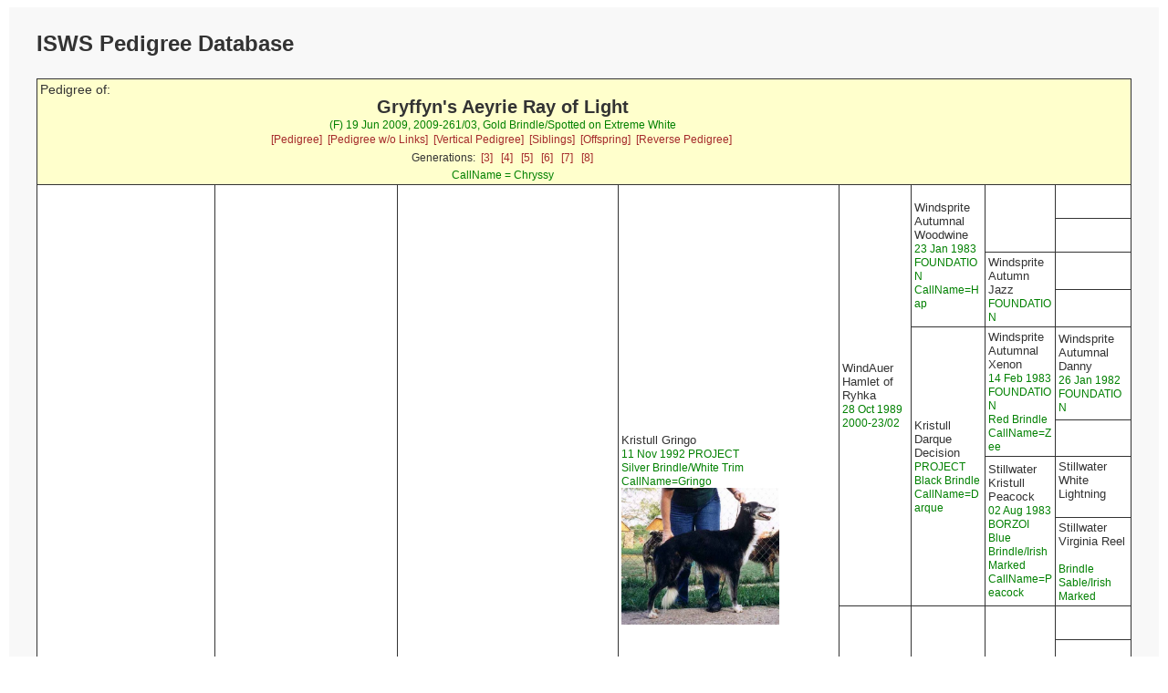

--- FILE ---
content_type: text/html; charset=UTF-8
request_url: https://silkenwindhounds.org/pedpoint/pp_externalped.php?enc=9f45d62b555769a8c11cecf203b53eb8d2749a39dd01295fe89c453509&db=pedigree&gens=8
body_size: 2819
content:
<!doctype html>
<html lang="en">
<head>
<meta charset='utf-8' />
<link rel="stylesheet" type="text/css" href="pp_style.css" />
<title>PedigreePoint Online Database</title>
<meta name="viewport" content="width=device-width, initial-scale=1">
<meta name='COPYRIGHT' content='Web scripts Copyright 2004 - $szThisYear Wild Systems. All Rights Reserved.'/>
<meta name='COPYRIGHT' content='Web scripts Customisation 2010 - $szThisYear Kris Willison. All Rights Reserved.'/>
<meta http-equiv='cache-control' content='NO-CACHE' />
<meta http-equiv='expires' content='-1'/>

<script src="https://ajax.googleapis.com/ajax/libs/jquery/1.12.4/jquery.min.js"></script>

</head>


<body>
<div class="container">
<div class="topofpage">
    <h1>
ISWS Pedigree Database</h1>
</div>
<table class='report'><tr><td class='reportheader' colspan='8' >

<div class='headleft'>
<span class='report'>Pedigree of:</span>
</div>
<div class='headright'><div class='subject'>Gryffyn's Aeyrie Ray of Light</div>
<span class='subjectdetails'>(F) 19 Jun 2009, 2009-261/03, Gold Brindle/Spotted on Extreme White </span><div class='subjectlinks'><a href='pp_pedigree.php?id=Gryffyn%27s%20Aeyrie%20Ray%20of%20Light&db=pedigree&gens=8'>[Pedigree]</a>&nbsp;
<a href='pp_externalped.php?enc=9f45d62b555769a8c11cecf203b53eb8d2749a39dd01295fe89c453509&db=pedigree&gens=8'>[Pedigree w/o Links]</a>&nbsp;
<a href='pp_verticalped.php?id=Gryffyn%27s%20Aeyrie%20Ray%20of%20Light&db=pedigree&gens=8'>[Vertical Pedigree]</a>&nbsp;
<a href='pp_sibling.php?id=Gryffyn%27s%20Aeyrie%20Ray%20of%20Light&db=pedigree&gens=8'>[Siblings]</a>&nbsp;
<a href='pp_offspring.php?id=Gryffyn%27s%20Aeyrie%20Ray%20of%20Light&db=pedigree&gens=8'>[Offspring]</a>&nbsp;
<a href='pp_reverseped.php?id=Gryffyn%27s%20Aeyrie%20Ray%20of%20Light&db=pedigree&gens=8'>[Reverse Pedigree]</a>&nbsp;
</div><div class='genlinks'>Generations:&nbsp;&nbsp;<a href='pp_pedigree.php?id=Gryffyn%27s%20Aeyrie%20Ray%20of%20Light&amp;db=pedigree&amp;gens=3'>[3]</a>
&nbsp;&nbsp;<a href='pp_pedigree.php?id=Gryffyn%27s%20Aeyrie%20Ray%20of%20Light&amp;db=pedigree&amp;gens=4'>[4]</a>
&nbsp;&nbsp;<a href='pp_pedigree.php?id=Gryffyn%27s%20Aeyrie%20Ray%20of%20Light&amp;db=pedigree&amp;gens=5'>[5]</a>
&nbsp;&nbsp;<a href='pp_pedigree.php?id=Gryffyn%27s%20Aeyrie%20Ray%20of%20Light&amp;db=pedigree&amp;gens=6'>[6]</a>
&nbsp;&nbsp;<a href='pp_pedigree.php?id=Gryffyn%27s%20Aeyrie%20Ray%20of%20Light&amp;db=pedigree&amp;gens=7'>[7]</a>
&nbsp;&nbsp;<a href='pp_pedigree.php?id=Gryffyn%27s%20Aeyrie%20Ray%20of%20Light&amp;db=pedigree&amp;gens=8'>[8]</a>
</div><span class='subjectdetails'>CallName = Chryssy<br/></span>
</div>
</td>
</tr>
<tr>
<td width='7%' height='2304' rowspan='128' >
Kristull Unbreakable</a><br/><span class='ancestordetails'>
 13 Jan 2005 2005-145/03<br/> Gold Brindle/Spotted on Extreme White<br/>CallName=Bruce&nbsp;&nbsp;</span>
<br><a href='./images/kristullunbreakable.jpg'><img src='./images/kristullunbreakable.jpg' height='150' class='pedphoto'></a></td>
<td width='9%' height='1152' rowspan='64' >
Kristull Fallon</a><br/><span class='ancestordetails'>
 05 May 2003 2003-102/02<br/> Gold Brindle<br/>CallName=Fallon&nbsp;&nbsp;</span>
<br><a href='./images/kristullfallon.jpg'><img src='./images/kristullfallon.jpg' height='150' class='pedphoto'></a></td>
<td width='10%' height='576' rowspan='32' >
Kristull Ivanhoe</a><br/><span class='ancestordetails'>
 11 Aug 2000 2000-64/01<br/> Cream Brindle/White Trim<br/>CallName=Ivan&nbsp;&nbsp;</span>
<br><a href='./images/kristullivanhoe.jpg'><img src='./images/kristullivanhoe.jpg' height='150' class='pedphoto'></a></td>
<td width='11%' height='288' rowspan='16' >
Kristull Gringo</a><br/><span class='ancestordetails'>
 11 Nov 1992 PROJECT<br/> Silver Brindle/White Trim<br/>CallName=Gringo&nbsp;&nbsp;</span>
<br><a href='./images/kristullgringo.jpg'><img src='./images/kristullgringo.jpg' height='150' class='pedphoto'></a></td>
<td width='13%' height='144' rowspan='8' >
WindAuer Hamlet of Ryhka</a><br/><span class='ancestordetails'>
 28 Oct 1989 2000-23/02<br/></span>
</td>
<td width='14%' height='72' rowspan='4' >
Windsprite Autumnal Woodwine</a><br/><span class='ancestordetails'>
 23 Jan 1983 FOUNDATION<br/>CallName=Hap&nbsp;&nbsp;</span>
</td>
<td width='15%' height='36' rowspan='2' >
</a><br/><span class='ancestordetails'>
<br/></span>
</td>
<td width='21%' height='18' >
</a><br/><span class='ancestordetails'>
<br/></span>
</td>
</tr>
<tr >
<td width='21%' height='18' >
</a><br/><span class='ancestordetails'>
<br/></span>
</td>
</tr>
<tr >
<td width='15%' height='36' rowspan='2' >
Windsprite Autumn Jazz</a><br/><span class='ancestordetails'>
  FOUNDATION<br/></span>
</td>
<td width='21%' height='18' >
</a><br/><span class='ancestordetails'>
<br/></span>
</td>
</tr>
<tr >
<td width='21%' height='18' >
</a><br/><span class='ancestordetails'>
<br/></span>
</td>
</tr>
<tr >
<td width='14%' height='72' rowspan='4' >
Kristull Darque Decision</a><br/><span class='ancestordetails'>
  PROJECT<br/> Black Brindle<br/>CallName=Darque&nbsp;&nbsp;</span>
</td>
<td width='15%' height='36' rowspan='2' >
Windsprite Autumnal Xenon</a><br/><span class='ancestordetails'>
 14 Feb 1983 FOUNDATION<br/> Red Brindle<br/>CallName=Zee&nbsp;&nbsp;</span>
</td>
<td width='21%' height='18' >
Windsprite Autumnal Danny</a><br/><span class='ancestordetails'>
 26 Jan 1982 FOUNDATION<br/></span>
</td>
</tr>
<tr >
<td width='21%' height='18' >
</a><br/><span class='ancestordetails'>
<br/></span>
</td>
</tr>
<tr >
<td width='15%' height='36' rowspan='2' >
Stillwater Kristull Peacock</a><br/><span class='ancestordetails'>
 02 Aug 1983 BORZOI<br/> Blue Brindle/Irish Marked<br/>CallName=Peacock&nbsp;&nbsp;</span>
</td>
<td width='21%' height='18' >
Stillwater White Lightning</a><br/><span class='ancestordetails'>
 <br/></span>
</td>
</tr>
<tr >
<td width='21%' height='18' >
Stillwater Virginia Reel</a><br/><span class='ancestordetails'>
 <br/> Brindle Sable/Irish Marked<br/></span>
</td>
</tr>
<tr >
<td width='13%' height='144' rowspan='8' >
Kridoni's Bengala</a><br/><span class='ancestordetails'>
 13 Jan 1989 FOUNDATION<br/> Red Brindle/White Trim<br/></span>
</td>
<td width='14%' height='72' rowspan='4' >
</a><br/><span class='ancestordetails'>
<br/></span>
</td>
<td width='15%' height='36' rowspan='2' >
</a><br/><span class='ancestordetails'>
<br/></span>
</td>
<td width='21%' height='18' >
</a><br/><span class='ancestordetails'>
<br/></span>
</td>
</tr>
<tr >
<td width='21%' height='18' >
</a><br/><span class='ancestordetails'>
<br/></span>
</td>
</tr>
<tr >
<td width='15%' height='36' rowspan='2' >
</a><br/><span class='ancestordetails'>
<br/></span>
</td>
<td width='21%' height='18' >
</a><br/><span class='ancestordetails'>
<br/></span>
</td>
</tr>
<tr >
<td width='21%' height='18' >
</a><br/><span class='ancestordetails'>
<br/></span>
</td>
</tr>
<tr >
<td width='14%' height='72' rowspan='4' >
</a><br/><span class='ancestordetails'>
<br/></span>
</td>
<td width='15%' height='36' rowspan='2' >
</a><br/><span class='ancestordetails'>
<br/></span>
</td>
<td width='21%' height='18' >
</a><br/><span class='ancestordetails'>
<br/></span>
</td>
</tr>
<tr >
<td width='21%' height='18' >
</a><br/><span class='ancestordetails'>
<br/></span>
</td>
</tr>
<tr >
<td width='15%' height='36' rowspan='2' >
</a><br/><span class='ancestordetails'>
<br/></span>
</td>
<td width='21%' height='18' >
</a><br/><span class='ancestordetails'>
<br/></span>
</td>
</tr>
<tr >
<td width='21%' height='18' >
</a><br/><span class='ancestordetails'>
<br/></span>
</td>
</tr>
<tr >
<td width='11%' height='288' rowspan='16' >
Kristull Nobunny</a><br/><span class='ancestordetails'>
 14 Jul 1992 PROJECT<br/> Gold/Spotted on Extreme White<br/>CallName=Bunny&nbsp;&nbsp;</span>
<br><a href='./images/kristullnobunny.jpg'><img src='./images/kristullnobunny.jpg' height='150' class='pedphoto'></a></td>
<td width='13%' height='144' rowspan='8' >
Kristull Falcone</a><br/><span class='ancestordetails'>
 04 Jul 1986 PROJECT<br/>CallName=Birddog&nbsp;&nbsp;</span>
</td>
<td width='14%' height='72' rowspan='4' >
Windsprite Autumnal Xenon</a><br/><span class='ancestordetails'>
 14 Feb 1983 FOUNDATION<br/> Red Brindle<br/>CallName=Zee&nbsp;&nbsp;</span>
</td>
<td width='15%' height='36' rowspan='2' >
Windsprite Autumnal Danny</a><br/><span class='ancestordetails'>
 26 Jan 1982 FOUNDATION<br/></span>
</td>
<td width='21%' height='18' >
</a><br/><span class='ancestordetails'>
<br/></span>
</td>
</tr>
<tr >
<td width='21%' height='18' >
</a><br/><span class='ancestordetails'>
<br/></span>
</td>
</tr>
<tr >
<td width='15%' height='36' rowspan='2' >
</a><br/><span class='ancestordetails'>
<br/></span>
</td>
<td width='21%' height='18' >
</a><br/><span class='ancestordetails'>
<br/></span>
</td>
</tr>
<tr >
<td width='21%' height='18' >
</a><br/><span class='ancestordetails'>
<br/></span>
</td>
</tr>
<tr >
<td width='14%' height='72' rowspan='4' >
Stillwater Kristull Peacock</a><br/><span class='ancestordetails'>
 02 Aug 1983 BORZOI<br/> Blue Brindle/Irish Marked<br/>CallName=Peacock&nbsp;&nbsp;</span>
</td>
<td width='15%' height='36' rowspan='2' >
Stillwater White Lightning</a><br/><span class='ancestordetails'>
 <br/></span>
</td>
<td width='21%' height='18' >
</a><br/><span class='ancestordetails'>
<br/></span>
</td>
</tr>
<tr >
<td width='21%' height='18' >
</a><br/><span class='ancestordetails'>
<br/></span>
</td>
</tr>
<tr >
<td width='15%' height='36' rowspan='2' >
Stillwater Virginia Reel</a><br/><span class='ancestordetails'>
 <br/> Brindle Sable/Irish Marked<br/></span>
</td>
<td width='21%' height='18' >
</a><br/><span class='ancestordetails'>
<br/></span>
</td>
</tr>
<tr >
<td width='21%' height='18' >
</a><br/><span class='ancestordetails'>
<br/></span>
</td>
</tr>
<tr >
<td width='13%' height='144' rowspan='8' >
WindAuer Kristull Windsong</a><br/><span class='ancestordetails'>
 14 Jun 1989 FOUNDATION<br/> Self Red<br/>CallName=Ruby&nbsp;&nbsp;</span>
</td>
<td width='14%' height='72' rowspan='4' >
Windsprite Autumnal Woodwine</a><br/><span class='ancestordetails'>
 23 Jan 1983 FOUNDATION<br/>CallName=Hap&nbsp;&nbsp;</span>
</td>
<td width='15%' height='36' rowspan='2' >
</a><br/><span class='ancestordetails'>
<br/></span>
</td>
<td width='21%' height='18' >
</a><br/><span class='ancestordetails'>
<br/></span>
</td>
</tr>
<tr >
<td width='21%' height='18' >
</a><br/><span class='ancestordetails'>
<br/></span>
</td>
</tr>
<tr >
<td width='15%' height='36' rowspan='2' >
Windsprite Autumn Jazz</a><br/><span class='ancestordetails'>
  FOUNDATION<br/></span>
</td>
<td width='21%' height='18' >
</a><br/><span class='ancestordetails'>
<br/></span>
</td>
</tr>
<tr >
<td width='21%' height='18' >
</a><br/><span class='ancestordetails'>
<br/></span>
</td>
</tr>
<tr >
<td width='14%' height='72' rowspan='4' >
Kristull Amalie</a><br/><span class='ancestordetails'>
 13 Sep 1984 FOUNDATION<br/> Black & Tan<br/></span>
</td>
<td width='15%' height='36' rowspan='2' >
Windsprite Autumnal Xenon</a><br/><span class='ancestordetails'>
 14 Feb 1983 FOUNDATION<br/> Red Brindle<br/>CallName=Zee&nbsp;&nbsp;</span>
</td>
<td width='21%' height='18' >
Windsprite Autumnal Danny</a><br/><span class='ancestordetails'>
 26 Jan 1982 FOUNDATION<br/></span>
</td>
</tr>
<tr >
<td width='21%' height='18' >
</a><br/><span class='ancestordetails'>
<br/></span>
</td>
</tr>
<tr >
<td width='15%' height='36' rowspan='2' >
Windsprite Autumnal Diane</a><br/><span class='ancestordetails'>
 26 Jan 1982 FOUNDATION<br/></span>
</td>
<td width='21%' height='18' >
</a><br/><span class='ancestordetails'>
<br/></span>
</td>
</tr>
<tr >
<td width='21%' height='18' >
</a><br/><span class='ancestordetails'>
<br/></span>
</td>
</tr>
<tr >
<td width='10%' height='576' rowspan='32' >
Kristull Z-Mystery</a><br/><span class='ancestordetails'>
 14 Jun 1999 PROJECT<br/> Red Brindle<br/>CallName=Mystery&nbsp;&nbsp;</span>
<br><a href='./images/kristullzmystery.jpg'><img src='./images/kristullzmystery.jpg' height='150' class='pedphoto'></a></td>
<td width='11%' height='288' rowspan='16' >
Kristull Chili</a><br/><span class='ancestordetails'>
 01 Apr 1996 2000-32/01<br/> Red Brindle<br/>CallName=Flame&nbsp;&nbsp;</span>
<br><a href='./images/kristullchili.jpg'><img src='./images/kristullchili.jpg' height='150' class='pedphoto'></a></td>
<td width='13%' height='144' rowspan='8' >
Kristull Incognito</a><br/><span class='ancestordetails'>
 12 Apr 1990 2000-10/01<br/> Self Red Brindle<br/>CallName=Nameless&nbsp;&nbsp;</span>
</td>
<td width='14%' height='72' rowspan='4' >
Kristull Decadence</a><br/><span class='ancestordetails'>
  PROJECT<br/> Black & Tan Brindle<br/>CallName=Deco&nbsp;&nbsp;</span>
</td>
<td width='15%' height='36' rowspan='2' >
Windsprite Autumnal Xenon</a><br/><span class='ancestordetails'>
 14 Feb 1983 FOUNDATION<br/> Red Brindle<br/>CallName=Zee&nbsp;&nbsp;</span>
</td>
<td width='21%' height='18' >
Windsprite Autumnal Danny</a><br/><span class='ancestordetails'>
 26 Jan 1982 FOUNDATION<br/></span>
</td>
</tr>
<tr >
<td width='21%' height='18' >
</a><br/><span class='ancestordetails'>
<br/></span>
</td>
</tr>
<tr >
<td width='15%' height='36' rowspan='2' >
Stillwater Kristull Peacock</a><br/><span class='ancestordetails'>
 02 Aug 1983 BORZOI<br/> Blue Brindle/Irish Marked<br/>CallName=Peacock&nbsp;&nbsp;</span>
</td>
<td width='21%' height='18' >
Stillwater White Lightning</a><br/><span class='ancestordetails'>
 <br/></span>
</td>
</tr>
<tr >
<td width='21%' height='18' >
Stillwater Virginia Reel</a><br/><span class='ancestordetails'>
 <br/> Brindle Sable/Irish Marked<br/></span>
</td>
</tr>
<tr >
<td width='14%' height='72' rowspan='4' >
WindAuer Kristull Windsong</a><br/><span class='ancestordetails'>
 14 Jun 1989 FOUNDATION<br/> Self Red<br/>CallName=Ruby&nbsp;&nbsp;</span>
</td>
<td width='15%' height='36' rowspan='2' >
Windsprite Autumnal Woodwine</a><br/><span class='ancestordetails'>
 23 Jan 1983 FOUNDATION<br/>CallName=Hap&nbsp;&nbsp;</span>
</td>
<td width='21%' height='18' >
</a><br/><span class='ancestordetails'>
<br/></span>
</td>
</tr>
<tr >
<td width='21%' height='18' >
Windsprite Autumn Jazz</a><br/><span class='ancestordetails'>
  FOUNDATION<br/></span>
</td>
</tr>
<tr >
<td width='15%' height='36' rowspan='2' >
Kristull Amalie</a><br/><span class='ancestordetails'>
 13 Sep 1984 FOUNDATION<br/> Black & Tan<br/></span>
</td>
<td width='21%' height='18' >
Windsprite Autumnal Xenon</a><br/><span class='ancestordetails'>
 14 Feb 1983 FOUNDATION<br/> Red Brindle<br/></span>
</td>
</tr>
<tr >
<td width='21%' height='18' >
Windsprite Autumnal Diane</a><br/><span class='ancestordetails'>
 26 Jan 1982 FOUNDATION<br/></span>
</td>
</tr>
<tr >
<td width='13%' height='144' rowspan='8' >
Kristull Darque Decision</a><br/><span class='ancestordetails'>
  PROJECT<br/> Black Brindle<br/>CallName=Darque&nbsp;&nbsp;</span>
</td>
<td width='14%' height='72' rowspan='4' >
Windsprite Autumnal Xenon</a><br/><span class='ancestordetails'>
 14 Feb 1983 FOUNDATION<br/> Red Brindle<br/>CallName=Zee&nbsp;&nbsp;</span>
</td>
<td width='15%' height='36' rowspan='2' >
Windsprite Autumnal Danny</a><br/><span class='ancestordetails'>
 26 Jan 1982 FOUNDATION<br/></span>
</td>
<td width='21%' height='18' >
</a><br/><span class='ancestordetails'>
<br/></span>
</td>
</tr>
<tr >
<td width='21%' height='18' >
</a><br/><span class='ancestordetails'>
<br/></span>
</td>
</tr>
<tr >
<td width='15%' height='36' rowspan='2' >
</a><br/><span class='ancestordetails'>
<br/></span>
</td>
<td width='21%' height='18' >
</a><br/><span class='ancestordetails'>
<br/></span>
</td>
</tr>
<tr >
<td width='21%' height='18' >
</a><br/><span class='ancestordetails'>
<br/></span>
</td>
</tr>
<tr >
<td width='14%' height='72' rowspan='4' >
Stillwater Kristull Peacock</a><br/><span class='ancestordetails'>
 02 Aug 1983 BORZOI<br/> Blue Brindle/Irish Marked<br/>CallName=Peacock&nbsp;&nbsp;</span>
</td>
<td width='15%' height='36' rowspan='2' >
Stillwater White Lightning</a><br/><span class='ancestordetails'>
 <br/></span>
</td>
<td width='21%' height='18' >
</a><br/><span class='ancestordetails'>
<br/></span>
</td>
</tr>
<tr >
<td width='21%' height='18' >
</a><br/><span class='ancestordetails'>
<br/></span>
</td>
</tr>
<tr >
<td width='15%' height='36' rowspan='2' >
Stillwater Virginia Reel</a><br/><span class='ancestordetails'>
 <br/> Brindle Sable/Irish Marked<br/></span>
</td>
<td width='21%' height='18' >
</a><br/><span class='ancestordetails'>
<br/></span>
</td>
</tr>
<tr >
<td width='21%' height='18' >
</a><br/><span class='ancestordetails'>
<br/></span>
</td>
</tr>
<tr >
<td width='11%' height='288' rowspan='16' >
WindAuer Kristull Windsong</a><br/><span class='ancestordetails'>
 14 Jun 1989 FOUNDATION<br/> Self Red<br/>CallName=Ruby&nbsp;&nbsp;</span>
<br><a href='./images/windauerkristullwindsong.jpg'><img src='./images/windauerkristullwindsong.jpg' height='150' class='pedphoto'></a></td>
<td width='13%' height='144' rowspan='8' >
Windsprite Autumnal Woodwine</a><br/><span class='ancestordetails'>
 23 Jan 1983 FOUNDATION<br/>CallName=Hap&nbsp;&nbsp;</span>
</td>
<td width='14%' height='72' rowspan='4' >
</a><br/><span class='ancestordetails'>
<br/></span>
</td>
<td width='15%' height='36' rowspan='2' >
</a><br/><span class='ancestordetails'>
<br/></span>
</td>
<td width='21%' height='18' >
</a><br/><span class='ancestordetails'>
<br/></span>
</td>
</tr>
<tr >
<td width='21%' height='18' >
</a><br/><span class='ancestordetails'>
<br/></span>
</td>
</tr>
<tr >
<td width='15%' height='36' rowspan='2' >
</a><br/><span class='ancestordetails'>
<br/></span>
</td>
<td width='21%' height='18' >
</a><br/><span class='ancestordetails'>
<br/></span>
</td>
</tr>
<tr >
<td width='21%' height='18' >
</a><br/><span class='ancestordetails'>
<br/></span>
</td>
</tr>
<tr >
<td width='14%' height='72' rowspan='4' >
Windsprite Autumn Jazz</a><br/><span class='ancestordetails'>
  FOUNDATION<br/></span>
</td>
<td width='15%' height='36' rowspan='2' >
</a><br/><span class='ancestordetails'>
<br/></span>
</td>
<td width='21%' height='18' >
</a><br/><span class='ancestordetails'>
<br/></span>
</td>
</tr>
<tr >
<td width='21%' height='18' >
</a><br/><span class='ancestordetails'>
<br/></span>
</td>
</tr>
<tr >
<td width='15%' height='36' rowspan='2' >
</a><br/><span class='ancestordetails'>
<br/></span>
</td>
<td width='21%' height='18' >
</a><br/><span class='ancestordetails'>
<br/></span>
</td>
</tr>
<tr >
<td width='21%' height='18' >
</a><br/><span class='ancestordetails'>
<br/></span>
</td>
</tr>
<tr >
<td width='13%' height='144' rowspan='8' >
Kristull Amalie</a><br/><span class='ancestordetails'>
 13 Sep 1984 FOUNDATION<br/> Black & Tan<br/></span>
</td>
<td width='14%' height='72' rowspan='4' >
Windsprite Autumnal Xenon</a><br/><span class='ancestordetails'>
 14 Feb 1983 FOUNDATION<br/> Red Brindle<br/>CallName=Zee&nbsp;&nbsp;</span>
</td>
<td width='15%' height='36' rowspan='2' >
Windsprite Autumnal Danny</a><br/><span class='ancestordetails'>
 26 Jan 1982 FOUNDATION<br/></span>
</td>
<td width='21%' height='18' >
</a><br/><span class='ancestordetails'>
<br/></span>
</td>
</tr>
<tr >
<td width='21%' height='18' >
</a><br/><span class='ancestordetails'>
<br/></span>
</td>
</tr>
<tr >
<td width='15%' height='36' rowspan='2' >
</a><br/><span class='ancestordetails'>
<br/></span>
</td>
<td width='21%' height='18' >
</a><br/><span class='ancestordetails'>
<br/></span>
</td>
</tr>
<tr >
<td width='21%' height='18' >
</a><br/><span class='ancestordetails'>
<br/></span>
</td>
</tr>
<tr >
<td width='14%' height='72' rowspan='4' >
Windsprite Autumnal Diane</a><br/><span class='ancestordetails'>
 26 Jan 1982 FOUNDATION<br/></span>
</td>
<td width='15%' height='36' rowspan='2' >
</a><br/><span class='ancestordetails'>
<br/></span>
</td>
<td width='21%' height='18' >
</a><br/><span class='ancestordetails'>
<br/></span>
</td>
</tr>
<tr >
<td width='21%' height='18' >
</a><br/><span class='ancestordetails'>
<br/></span>
</td>
</tr>
<tr >
<td width='15%' height='36' rowspan='2' >
</a><br/><span class='ancestordetails'>
<br/></span>
</td>
<td width='21%' height='18' >
</a><br/><span class='ancestordetails'>
<br/></span>
</td>
</tr>
<tr >
<td width='21%' height='18' >
</a><br/><span class='ancestordetails'>
<br/></span>
</td>
</tr>
<tr >
<td width='9%' height='1152' rowspan='64' >
Kristull Impetuous</a><br/><span class='ancestordetails'>
 23 Oct 2003 2003-111/01<br/> Red<br/>CallName=Imp&nbsp;&nbsp;</span>
<br><a href='./images/kristullimpetuous.jpg'><img src='./images/kristullimpetuous.jpg' height='150' class='pedphoto'></a></td>
<td width='10%' height='576' rowspan='32' >
Kristull Annikin</a><br/><span class='ancestordetails'>
 11 Aug 1999 2000-56/06<br/></span>
</td>
<td width='11%' height='288' rowspan='16' >
Kristull Chili</a><br/><span class='ancestordetails'>
 01 Apr 1996 2000-32/01<br/> Red Brindle<br/>CallName=Flame&nbsp;&nbsp;</span>
<br><a href='./images/kristullchili.jpg'><img src='./images/kristullchili.jpg' height='150' class='pedphoto'></a></td>
<td width='13%' height='144' rowspan='8' >
Kristull Incognito</a><br/><span class='ancestordetails'>
 12 Apr 1990 2000-10/01<br/> Self Red Brindle<br/>CallName=Nameless&nbsp;&nbsp;</span>
</td>
<td width='14%' height='72' rowspan='4' >
Kristull Decadence</a><br/><span class='ancestordetails'>
  PROJECT<br/> Black & Tan Brindle<br/>CallName=Deco&nbsp;&nbsp;</span>
</td>
<td width='15%' height='36' rowspan='2' >
Windsprite Autumnal Xenon</a><br/><span class='ancestordetails'>
 14 Feb 1983 FOUNDATION<br/> Red Brindle<br/>CallName=Zee&nbsp;&nbsp;</span>
</td>
<td width='21%' height='18' >
Windsprite Autumnal Danny</a><br/><span class='ancestordetails'>
 26 Jan 1982 FOUNDATION<br/></span>
</td>
</tr>
<tr >
<td width='21%' height='18' >
</a><br/><span class='ancestordetails'>
<br/></span>
</td>
</tr>
<tr >
<td width='15%' height='36' rowspan='2' >
Stillwater Kristull Peacock</a><br/><span class='ancestordetails'>
 02 Aug 1983 BORZOI<br/> Blue Brindle/Irish Marked<br/>CallName=Peacock&nbsp;&nbsp;</span>
</td>
<td width='21%' height='18' >
Stillwater White Lightning</a><br/><span class='ancestordetails'>
 <br/></span>
</td>
</tr>
<tr >
<td width='21%' height='18' >
Stillwater Virginia Reel</a><br/><span class='ancestordetails'>
 <br/> Brindle Sable/Irish Marked<br/></span>
</td>
</tr>
<tr >
<td width='14%' height='72' rowspan='4' >
WindAuer Kristull Windsong</a><br/><span class='ancestordetails'>
 14 Jun 1989 FOUNDATION<br/> Self Red<br/>CallName=Ruby&nbsp;&nbsp;</span>
</td>
<td width='15%' height='36' rowspan='2' >
Windsprite Autumnal Woodwine</a><br/><span class='ancestordetails'>
 23 Jan 1983 FOUNDATION<br/>CallName=Hap&nbsp;&nbsp;</span>
</td>
<td width='21%' height='18' >
</a><br/><span class='ancestordetails'>
<br/></span>
</td>
</tr>
<tr >
<td width='21%' height='18' >
Windsprite Autumn Jazz</a><br/><span class='ancestordetails'>
  FOUNDATION<br/></span>
</td>
</tr>
<tr >
<td width='15%' height='36' rowspan='2' >
Kristull Amalie</a><br/><span class='ancestordetails'>
 13 Sep 1984 FOUNDATION<br/> Black & Tan<br/></span>
</td>
<td width='21%' height='18' >
Windsprite Autumnal Xenon</a><br/><span class='ancestordetails'>
 14 Feb 1983 FOUNDATION<br/> Red Brindle<br/></span>
</td>
</tr>
<tr >
<td width='21%' height='18' >
Windsprite Autumnal Diane</a><br/><span class='ancestordetails'>
 26 Jan 1982 FOUNDATION<br/></span>
</td>
</tr>
<tr >
<td width='13%' height='144' rowspan='8' >
Kristull Darque Decision</a><br/><span class='ancestordetails'>
  PROJECT<br/> Black Brindle<br/>CallName=Darque&nbsp;&nbsp;</span>
</td>
<td width='14%' height='72' rowspan='4' >
Windsprite Autumnal Xenon</a><br/><span class='ancestordetails'>
 14 Feb 1983 FOUNDATION<br/> Red Brindle<br/>CallName=Zee&nbsp;&nbsp;</span>
</td>
<td width='15%' height='36' rowspan='2' >
Windsprite Autumnal Danny</a><br/><span class='ancestordetails'>
 26 Jan 1982 FOUNDATION<br/></span>
</td>
<td width='21%' height='18' >
</a><br/><span class='ancestordetails'>
<br/></span>
</td>
</tr>
<tr >
<td width='21%' height='18' >
</a><br/><span class='ancestordetails'>
<br/></span>
</td>
</tr>
<tr >
<td width='15%' height='36' rowspan='2' >
</a><br/><span class='ancestordetails'>
<br/></span>
</td>
<td width='21%' height='18' >
</a><br/><span class='ancestordetails'>
<br/></span>
</td>
</tr>
<tr >
<td width='21%' height='18' >
</a><br/><span class='ancestordetails'>
<br/></span>
</td>
</tr>
<tr >
<td width='14%' height='72' rowspan='4' >
Stillwater Kristull Peacock</a><br/><span class='ancestordetails'>
 02 Aug 1983 BORZOI<br/> Blue Brindle/Irish Marked<br/>CallName=Peacock&nbsp;&nbsp;</span>
</td>
<td width='15%' height='36' rowspan='2' >
Stillwater White Lightning</a><br/><span class='ancestordetails'>
 <br/></span>
</td>
<td width='21%' height='18' >
</a><br/><span class='ancestordetails'>
<br/></span>
</td>
</tr>
<tr >
<td width='21%' height='18' >
</a><br/><span class='ancestordetails'>
<br/></span>
</td>
</tr>
<tr >
<td width='15%' height='36' rowspan='2' >
Stillwater Virginia Reel</a><br/><span class='ancestordetails'>
 <br/> Brindle Sable/Irish Marked<br/></span>
</td>
<td width='21%' height='18' >
</a><br/><span class='ancestordetails'>
<br/></span>
</td>
</tr>
<tr >
<td width='21%' height='18' >
</a><br/><span class='ancestordetails'>
<br/></span>
</td>
</tr>
<tr >
<td width='11%' height='288' rowspan='16' >
Kristull Kali</a><br/><span class='ancestordetails'>
 15 Mar 1997 PROJECT<br/> Black/Spotted on Extreme White<br/>CallName=Kali&nbsp;&nbsp;</span>
<br><a href='./images/kristullkali.jpg'><img src='./images/kristullkali.jpg' height='150' class='pedphoto'></a></td>
<td width='13%' height='144' rowspan='8' >
Windsprite Autumnal Xenon</a><br/><span class='ancestordetails'>
 14 Feb 1983 FOUNDATION<br/> Red Brindle<br/>CallName=Zee&nbsp;&nbsp;</span>
</td>
<td width='14%' height='72' rowspan='4' >
Windsprite Autumnal Danny</a><br/><span class='ancestordetails'>
 26 Jan 1982 FOUNDATION<br/></span>
</td>
<td width='15%' height='36' rowspan='2' >
</a><br/><span class='ancestordetails'>
<br/></span>
</td>
<td width='21%' height='18' >
</a><br/><span class='ancestordetails'>
<br/></span>
</td>
</tr>
<tr >
<td width='21%' height='18' >
</a><br/><span class='ancestordetails'>
<br/></span>
</td>
</tr>
<tr >
<td width='15%' height='36' rowspan='2' >
</a><br/><span class='ancestordetails'>
<br/></span>
</td>
<td width='21%' height='18' >
</a><br/><span class='ancestordetails'>
<br/></span>
</td>
</tr>
<tr >
<td width='21%' height='18' >
</a><br/><span class='ancestordetails'>
<br/></span>
</td>
</tr>
<tr >
<td width='14%' height='72' rowspan='4' >
</a><br/><span class='ancestordetails'>
<br/></span>
</td>
<td width='15%' height='36' rowspan='2' >
</a><br/><span class='ancestordetails'>
<br/></span>
</td>
<td width='21%' height='18' >
</a><br/><span class='ancestordetails'>
<br/></span>
</td>
</tr>
<tr >
<td width='21%' height='18' >
</a><br/><span class='ancestordetails'>
<br/></span>
</td>
</tr>
<tr >
<td width='15%' height='36' rowspan='2' >
</a><br/><span class='ancestordetails'>
<br/></span>
</td>
<td width='21%' height='18' >
</a><br/><span class='ancestordetails'>
<br/></span>
</td>
</tr>
<tr >
<td width='21%' height='18' >
</a><br/><span class='ancestordetails'>
<br/></span>
</td>
</tr>
<tr >
<td width='13%' height='144' rowspan='8' >
WindnSatin Kristull Sunrise</a><br/><span class='ancestordetails'>
  BORZOI<br/> Black/Spotted on White<br/>CallName=Reiser&nbsp;&nbsp;</span>
</td>
<td width='14%' height='72' rowspan='4' >
WindnSatin Maximum Wyld Child</a><br/><span class='ancestordetails'>
 <br/></span>
</td>
<td width='15%' height='36' rowspan='2' >
</a><br/><span class='ancestordetails'>
<br/></span>
</td>
<td width='21%' height='18' >
</a><br/><span class='ancestordetails'>
<br/></span>
</td>
</tr>
<tr >
<td width='21%' height='18' >
</a><br/><span class='ancestordetails'>
<br/></span>
</td>
</tr>
<tr >
<td width='15%' height='36' rowspan='2' >
</a><br/><span class='ancestordetails'>
<br/></span>
</td>
<td width='21%' height='18' >
</a><br/><span class='ancestordetails'>
<br/></span>
</td>
</tr>
<tr >
<td width='21%' height='18' >
</a><br/><span class='ancestordetails'>
<br/></span>
</td>
</tr>
<tr >
<td width='14%' height='72' rowspan='4' >
WindnSatin Celestal Kristull</a><br/><span class='ancestordetails'>
 <br/></span>
</td>
<td width='15%' height='36' rowspan='2' >
</a><br/><span class='ancestordetails'>
<br/></span>
</td>
<td width='21%' height='18' >
</a><br/><span class='ancestordetails'>
<br/></span>
</td>
</tr>
<tr >
<td width='21%' height='18' >
</a><br/><span class='ancestordetails'>
<br/></span>
</td>
</tr>
<tr >
<td width='15%' height='36' rowspan='2' >
</a><br/><span class='ancestordetails'>
<br/></span>
</td>
<td width='21%' height='18' >
</a><br/><span class='ancestordetails'>
<br/></span>
</td>
</tr>
<tr >
<td width='21%' height='18' >
</a><br/><span class='ancestordetails'>
<br/></span>
</td>
</tr>
<tr >
<td width='10%' height='576' rowspan='32' >
Kristull Ultra Suede</a><br/><span class='ancestordetails'>
 14 Feb 1999 2000-41/01<br/> Self Red<br/>CallName=Suede&nbsp;&nbsp;</span>
<br><a href='./images/kristullultrasuede.jpg'><img src='./images/kristullultrasuede.jpg' height='150' class='pedphoto'></a></td>
<td width='11%' height='288' rowspan='16' >
Kristull Chili</a><br/><span class='ancestordetails'>
 01 Apr 1996 2000-32/01<br/> Red Brindle<br/>CallName=Flame&nbsp;&nbsp;</span>
<br><a href='./images/kristullchili.jpg'><img src='./images/kristullchili.jpg' height='150' class='pedphoto'></a></td>
<td width='13%' height='144' rowspan='8' >
Kristull Incognito</a><br/><span class='ancestordetails'>
 12 Apr 1990 2000-10/01<br/> Self Red Brindle<br/>CallName=Nameless&nbsp;&nbsp;</span>
</td>
<td width='14%' height='72' rowspan='4' >
Kristull Decadence</a><br/><span class='ancestordetails'>
  PROJECT<br/> Black & Tan Brindle<br/>CallName=Deco&nbsp;&nbsp;</span>
</td>
<td width='15%' height='36' rowspan='2' >
Windsprite Autumnal Xenon</a><br/><span class='ancestordetails'>
 14 Feb 1983 FOUNDATION<br/> Red Brindle<br/>CallName=Zee&nbsp;&nbsp;</span>
</td>
<td width='21%' height='18' >
Windsprite Autumnal Danny</a><br/><span class='ancestordetails'>
 26 Jan 1982 FOUNDATION<br/></span>
</td>
</tr>
<tr >
<td width='21%' height='18' >
</a><br/><span class='ancestordetails'>
<br/></span>
</td>
</tr>
<tr >
<td width='15%' height='36' rowspan='2' >
Stillwater Kristull Peacock</a><br/><span class='ancestordetails'>
 02 Aug 1983 BORZOI<br/> Blue Brindle/Irish Marked<br/>CallName=Peacock&nbsp;&nbsp;</span>
</td>
<td width='21%' height='18' >
Stillwater White Lightning</a><br/><span class='ancestordetails'>
 <br/></span>
</td>
</tr>
<tr >
<td width='21%' height='18' >
Stillwater Virginia Reel</a><br/><span class='ancestordetails'>
 <br/> Brindle Sable/Irish Marked<br/></span>
</td>
</tr>
<tr >
<td width='14%' height='72' rowspan='4' >
WindAuer Kristull Windsong</a><br/><span class='ancestordetails'>
 14 Jun 1989 FOUNDATION<br/> Self Red<br/>CallName=Ruby&nbsp;&nbsp;</span>
</td>
<td width='15%' height='36' rowspan='2' >
Windsprite Autumnal Woodwine</a><br/><span class='ancestordetails'>
 23 Jan 1983 FOUNDATION<br/>CallName=Hap&nbsp;&nbsp;</span>
</td>
<td width='21%' height='18' >
</a><br/><span class='ancestordetails'>
<br/></span>
</td>
</tr>
<tr >
<td width='21%' height='18' >
Windsprite Autumn Jazz</a><br/><span class='ancestordetails'>
  FOUNDATION<br/></span>
</td>
</tr>
<tr >
<td width='15%' height='36' rowspan='2' >
Kristull Amalie</a><br/><span class='ancestordetails'>
 13 Sep 1984 FOUNDATION<br/> Black & Tan<br/></span>
</td>
<td width='21%' height='18' >
Windsprite Autumnal Xenon</a><br/><span class='ancestordetails'>
 14 Feb 1983 FOUNDATION<br/> Red Brindle<br/></span>
</td>
</tr>
<tr >
<td width='21%' height='18' >
Windsprite Autumnal Diane</a><br/><span class='ancestordetails'>
 26 Jan 1982 FOUNDATION<br/></span>
</td>
</tr>
<tr >
<td width='13%' height='144' rowspan='8' >
Kristull Darque Decision</a><br/><span class='ancestordetails'>
  PROJECT<br/> Black Brindle<br/>CallName=Darque&nbsp;&nbsp;</span>
</td>
<td width='14%' height='72' rowspan='4' >
Windsprite Autumnal Xenon</a><br/><span class='ancestordetails'>
 14 Feb 1983 FOUNDATION<br/> Red Brindle<br/>CallName=Zee&nbsp;&nbsp;</span>
</td>
<td width='15%' height='36' rowspan='2' >
Windsprite Autumnal Danny</a><br/><span class='ancestordetails'>
 26 Jan 1982 FOUNDATION<br/></span>
</td>
<td width='21%' height='18' >
</a><br/><span class='ancestordetails'>
<br/></span>
</td>
</tr>
<tr >
<td width='21%' height='18' >
</a><br/><span class='ancestordetails'>
<br/></span>
</td>
</tr>
<tr >
<td width='15%' height='36' rowspan='2' >
</a><br/><span class='ancestordetails'>
<br/></span>
</td>
<td width='21%' height='18' >
</a><br/><span class='ancestordetails'>
<br/></span>
</td>
</tr>
<tr >
<td width='21%' height='18' >
</a><br/><span class='ancestordetails'>
<br/></span>
</td>
</tr>
<tr >
<td width='14%' height='72' rowspan='4' >
Stillwater Kristull Peacock</a><br/><span class='ancestordetails'>
 02 Aug 1983 BORZOI<br/> Blue Brindle/Irish Marked<br/>CallName=Peacock&nbsp;&nbsp;</span>
</td>
<td width='15%' height='36' rowspan='2' >
Stillwater White Lightning</a><br/><span class='ancestordetails'>
 <br/></span>
</td>
<td width='21%' height='18' >
</a><br/><span class='ancestordetails'>
<br/></span>
</td>
</tr>
<tr >
<td width='21%' height='18' >
</a><br/><span class='ancestordetails'>
<br/></span>
</td>
</tr>
<tr >
<td width='15%' height='36' rowspan='2' >
Stillwater Virginia Reel</a><br/><span class='ancestordetails'>
 <br/> Brindle Sable/Irish Marked<br/></span>
</td>
<td width='21%' height='18' >
</a><br/><span class='ancestordetails'>
<br/></span>
</td>
</tr>
<tr >
<td width='21%' height='18' >
</a><br/><span class='ancestordetails'>
<br/></span>
</td>
</tr>
<tr >
<td width='11%' height='288' rowspan='16' >
WindAuer Sadie of Ryhka</a><br/><span class='ancestordetails'>
 28 Oct 1989 2000-23/01<br/> Self Red<br/></span>
<br><a href='./images/windauersadieofrhyka.jpg'><img src='./images/windauersadieofrhyka.jpg' height='150' class='pedphoto'></a></td>
<td width='13%' height='144' rowspan='8' >
Windsprite Autumnal Woodwine</a><br/><span class='ancestordetails'>
 23 Jan 1983 FOUNDATION<br/>CallName=Hap&nbsp;&nbsp;</span>
</td>
<td width='14%' height='72' rowspan='4' >
</a><br/><span class='ancestordetails'>
<br/></span>
</td>
<td width='15%' height='36' rowspan='2' >
</a><br/><span class='ancestordetails'>
<br/></span>
</td>
<td width='21%' height='18' >
</a><br/><span class='ancestordetails'>
<br/></span>
</td>
</tr>
<tr >
<td width='21%' height='18' >
</a><br/><span class='ancestordetails'>
<br/></span>
</td>
</tr>
<tr >
<td width='15%' height='36' rowspan='2' >
</a><br/><span class='ancestordetails'>
<br/></span>
</td>
<td width='21%' height='18' >
</a><br/><span class='ancestordetails'>
<br/></span>
</td>
</tr>
<tr >
<td width='21%' height='18' >
</a><br/><span class='ancestordetails'>
<br/></span>
</td>
</tr>
<tr >
<td width='14%' height='72' rowspan='4' >
Windsprite Autumn Jazz</a><br/><span class='ancestordetails'>
  FOUNDATION<br/></span>
</td>
<td width='15%' height='36' rowspan='2' >
</a><br/><span class='ancestordetails'>
<br/></span>
</td>
<td width='21%' height='18' >
</a><br/><span class='ancestordetails'>
<br/></span>
</td>
</tr>
<tr >
<td width='21%' height='18' >
</a><br/><span class='ancestordetails'>
<br/></span>
</td>
</tr>
<tr >
<td width='15%' height='36' rowspan='2' >
</a><br/><span class='ancestordetails'>
<br/></span>
</td>
<td width='21%' height='18' >
</a><br/><span class='ancestordetails'>
<br/></span>
</td>
</tr>
<tr >
<td width='21%' height='18' >
</a><br/><span class='ancestordetails'>
<br/></span>
</td>
</tr>
<tr >
<td width='13%' height='144' rowspan='8' >
Kristull Darque Decision</a><br/><span class='ancestordetails'>
  PROJECT<br/> Black Brindle<br/>CallName=Darque&nbsp;&nbsp;</span>
</td>
<td width='14%' height='72' rowspan='4' >
Windsprite Autumnal Xenon</a><br/><span class='ancestordetails'>
 14 Feb 1983 FOUNDATION<br/> Red Brindle<br/>CallName=Zee&nbsp;&nbsp;</span>
</td>
<td width='15%' height='36' rowspan='2' >
Windsprite Autumnal Danny</a><br/><span class='ancestordetails'>
 26 Jan 1982 FOUNDATION<br/></span>
</td>
<td width='21%' height='18' >
</a><br/><span class='ancestordetails'>
<br/></span>
</td>
</tr>
<tr >
<td width='21%' height='18' >
</a><br/><span class='ancestordetails'>
<br/></span>
</td>
</tr>
<tr >
<td width='15%' height='36' rowspan='2' >
</a><br/><span class='ancestordetails'>
<br/></span>
</td>
<td width='21%' height='18' >
</a><br/><span class='ancestordetails'>
<br/></span>
</td>
</tr>
<tr >
<td width='21%' height='18' >
</a><br/><span class='ancestordetails'>
<br/></span>
</td>
</tr>
<tr >
<td width='14%' height='72' rowspan='4' >
Stillwater Kristull Peacock</a><br/><span class='ancestordetails'>
 02 Aug 1983 BORZOI<br/> Blue Brindle/Irish Marked<br/>CallName=Peacock&nbsp;&nbsp;</span>
</td>
<td width='15%' height='36' rowspan='2' >
Stillwater White Lightning</a><br/><span class='ancestordetails'>
 <br/></span>
</td>
<td width='21%' height='18' >
</a><br/><span class='ancestordetails'>
<br/></span>
</td>
</tr>
<tr >
<td width='21%' height='18' >
</a><br/><span class='ancestordetails'>
<br/></span>
</td>
</tr>
<tr >
<td width='15%' height='36' rowspan='2' >
Stillwater Virginia Reel</a><br/><span class='ancestordetails'>
 <br/> Brindle Sable/Irish Marked<br/></span>
</td>
<td width='21%' height='18' >
</a><br/><span class='ancestordetails'>
<br/></span>
</td>
</tr>
<tr >
<td width='21%' height='18' >
</a><br/><span class='ancestordetails'>
<br/></span>
</td>
</tr><tr>
<td width='7%' height='2304' rowspan='128' >
Gryffyn's Under the Milky Way</a><br/><span class='ancestordetails'>
 30 Sep 2004 2004-133/02<br/> Brindle/Spotted on White<br/>CallName=Kandi&nbsp;&nbsp;</span>
<br><a href='./images/gryffynsunderthemilkyway.jpg'><img src='./images/gryffynsunderthemilkyway.jpg' height='150' class='pedphoto'></a></td>
<td width='9%' height='1152' rowspan='64' >
Kristull Ivanhoe</a><br/><span class='ancestordetails'>
 11 Aug 2000 2000-64/01<br/> Cream Brindle/White Trim<br/>CallName=Ivan&nbsp;&nbsp;</span>
<br><a href='./images/kristullivanhoe.jpg'><img src='./images/kristullivanhoe.jpg' height='150' class='pedphoto'></a></td>
<td width='10%' height='576' rowspan='32' >
Kristull Gringo</a><br/><span class='ancestordetails'>
 11 Nov 1992 PROJECT<br/> Silver Brindle/White Trim<br/>CallName=Gringo&nbsp;&nbsp;</span>
<br><a href='./images/kristullgringo.jpg'><img src='./images/kristullgringo.jpg' height='150' class='pedphoto'></a></td>
<td width='11%' height='288' rowspan='16' >
WindAuer Hamlet of Ryhka</a><br/><span class='ancestordetails'>
 28 Oct 1989 2000-23/02<br/></span>
</td>
<td width='13%' height='144' rowspan='8' >
Windsprite Autumnal Woodwine</a><br/><span class='ancestordetails'>
 23 Jan 1983 FOUNDATION<br/>CallName=Hap&nbsp;&nbsp;</span>
</td>
<td width='14%' height='72' rowspan='4' >
</a><br/><span class='ancestordetails'>
<br/></span>
</td>
<td width='15%' height='36' rowspan='2' >
</a><br/><span class='ancestordetails'>
<br/></span>
</td>
<td width='21%' height='18' >
</a><br/><span class='ancestordetails'>
<br/></span>
</td>
</tr>
<tr >
<td width='21%' height='18' >
</a><br/><span class='ancestordetails'>
<br/></span>
</td>
</tr>
<tr >
<td width='15%' height='36' rowspan='2' >
</a><br/><span class='ancestordetails'>
<br/></span>
</td>
<td width='21%' height='18' >
</a><br/><span class='ancestordetails'>
<br/></span>
</td>
</tr>
<tr >
<td width='21%' height='18' >
</a><br/><span class='ancestordetails'>
<br/></span>
</td>
</tr>
<tr >
<td width='14%' height='72' rowspan='4' >
Windsprite Autumn Jazz</a><br/><span class='ancestordetails'>
  FOUNDATION<br/></span>
</td>
<td width='15%' height='36' rowspan='2' >
</a><br/><span class='ancestordetails'>
<br/></span>
</td>
<td width='21%' height='18' >
</a><br/><span class='ancestordetails'>
<br/></span>
</td>
</tr>
<tr >
<td width='21%' height='18' >
</a><br/><span class='ancestordetails'>
<br/></span>
</td>
</tr>
<tr >
<td width='15%' height='36' rowspan='2' >
</a><br/><span class='ancestordetails'>
<br/></span>
</td>
<td width='21%' height='18' >
</a><br/><span class='ancestordetails'>
<br/></span>
</td>
</tr>
<tr >
<td width='21%' height='18' >
</a><br/><span class='ancestordetails'>
<br/></span>
</td>
</tr>
<tr >
<td width='13%' height='144' rowspan='8' >
Kristull Darque Decision</a><br/><span class='ancestordetails'>
  PROJECT<br/> Black Brindle<br/>CallName=Darque&nbsp;&nbsp;</span>
</td>
<td width='14%' height='72' rowspan='4' >
Windsprite Autumnal Xenon</a><br/><span class='ancestordetails'>
 14 Feb 1983 FOUNDATION<br/> Red Brindle<br/>CallName=Zee&nbsp;&nbsp;</span>
</td>
<td width='15%' height='36' rowspan='2' >
Windsprite Autumnal Danny</a><br/><span class='ancestordetails'>
 26 Jan 1982 FOUNDATION<br/></span>
</td>
<td width='21%' height='18' >
</a><br/><span class='ancestordetails'>
<br/></span>
</td>
</tr>
<tr >
<td width='21%' height='18' >
</a><br/><span class='ancestordetails'>
<br/></span>
</td>
</tr>
<tr >
<td width='15%' height='36' rowspan='2' >
</a><br/><span class='ancestordetails'>
<br/></span>
</td>
<td width='21%' height='18' >
</a><br/><span class='ancestordetails'>
<br/></span>
</td>
</tr>
<tr >
<td width='21%' height='18' >
</a><br/><span class='ancestordetails'>
<br/></span>
</td>
</tr>
<tr >
<td width='14%' height='72' rowspan='4' >
Stillwater Kristull Peacock</a><br/><span class='ancestordetails'>
 02 Aug 1983 BORZOI<br/> Blue Brindle/Irish Marked<br/>CallName=Peacock&nbsp;&nbsp;</span>
</td>
<td width='15%' height='36' rowspan='2' >
Stillwater White Lightning</a><br/><span class='ancestordetails'>
 <br/></span>
</td>
<td width='21%' height='18' >
</a><br/><span class='ancestordetails'>
<br/></span>
</td>
</tr>
<tr >
<td width='21%' height='18' >
</a><br/><span class='ancestordetails'>
<br/></span>
</td>
</tr>
<tr >
<td width='15%' height='36' rowspan='2' >
Stillwater Virginia Reel</a><br/><span class='ancestordetails'>
 <br/> Brindle Sable/Irish Marked<br/></span>
</td>
<td width='21%' height='18' >
</a><br/><span class='ancestordetails'>
<br/></span>
</td>
</tr>
<tr >
<td width='21%' height='18' >
</a><br/><span class='ancestordetails'>
<br/></span>
</td>
</tr>
<tr >
<td width='11%' height='288' rowspan='16' >
Kridoni's Bengala</a><br/><span class='ancestordetails'>
 13 Jan 1989 FOUNDATION<br/> Red Brindle/White Trim<br/></span>
<br><a href='./images/kridonisbengala.jpg'><img src='./images/kridonisbengala.jpg' height='150' class='pedphoto'></a></td>
<td width='13%' height='144' rowspan='8' >
</a><br/><span class='ancestordetails'>
<br/></span>
</td>
<td width='14%' height='72' rowspan='4' >
</a><br/><span class='ancestordetails'>
<br/></span>
</td>
<td width='15%' height='36' rowspan='2' >
</a><br/><span class='ancestordetails'>
<br/></span>
</td>
<td width='21%' height='18' >
</a><br/><span class='ancestordetails'>
<br/></span>
</td>
</tr>
<tr >
<td width='21%' height='18' >
</a><br/><span class='ancestordetails'>
<br/></span>
</td>
</tr>
<tr >
<td width='15%' height='36' rowspan='2' >
</a><br/><span class='ancestordetails'>
<br/></span>
</td>
<td width='21%' height='18' >
</a><br/><span class='ancestordetails'>
<br/></span>
</td>
</tr>
<tr >
<td width='21%' height='18' >
</a><br/><span class='ancestordetails'>
<br/></span>
</td>
</tr>
<tr >
<td width='14%' height='72' rowspan='4' >
</a><br/><span class='ancestordetails'>
<br/></span>
</td>
<td width='15%' height='36' rowspan='2' >
</a><br/><span class='ancestordetails'>
<br/></span>
</td>
<td width='21%' height='18' >
</a><br/><span class='ancestordetails'>
<br/></span>
</td>
</tr>
<tr >
<td width='21%' height='18' >
</a><br/><span class='ancestordetails'>
<br/></span>
</td>
</tr>
<tr >
<td width='15%' height='36' rowspan='2' >
</a><br/><span class='ancestordetails'>
<br/></span>
</td>
<td width='21%' height='18' >
</a><br/><span class='ancestordetails'>
<br/></span>
</td>
</tr>
<tr >
<td width='21%' height='18' >
</a><br/><span class='ancestordetails'>
<br/></span>
</td>
</tr>
<tr >
<td width='13%' height='144' rowspan='8' >
</a><br/><span class='ancestordetails'>
<br/></span>
</td>
<td width='14%' height='72' rowspan='4' >
</a><br/><span class='ancestordetails'>
<br/></span>
</td>
<td width='15%' height='36' rowspan='2' >
</a><br/><span class='ancestordetails'>
<br/></span>
</td>
<td width='21%' height='18' >
</a><br/><span class='ancestordetails'>
<br/></span>
</td>
</tr>
<tr >
<td width='21%' height='18' >
</a><br/><span class='ancestordetails'>
<br/></span>
</td>
</tr>
<tr >
<td width='15%' height='36' rowspan='2' >
</a><br/><span class='ancestordetails'>
<br/></span>
</td>
<td width='21%' height='18' >
</a><br/><span class='ancestordetails'>
<br/></span>
</td>
</tr>
<tr >
<td width='21%' height='18' >
</a><br/><span class='ancestordetails'>
<br/></span>
</td>
</tr>
<tr >
<td width='14%' height='72' rowspan='4' >
</a><br/><span class='ancestordetails'>
<br/></span>
</td>
<td width='15%' height='36' rowspan='2' >
</a><br/><span class='ancestordetails'>
<br/></span>
</td>
<td width='21%' height='18' >
</a><br/><span class='ancestordetails'>
<br/></span>
</td>
</tr>
<tr >
<td width='21%' height='18' >
</a><br/><span class='ancestordetails'>
<br/></span>
</td>
</tr>
<tr >
<td width='15%' height='36' rowspan='2' >
</a><br/><span class='ancestordetails'>
<br/></span>
</td>
<td width='21%' height='18' >
</a><br/><span class='ancestordetails'>
<br/></span>
</td>
</tr>
<tr >
<td width='21%' height='18' >
</a><br/><span class='ancestordetails'>
<br/></span>
</td>
</tr>
<tr >
<td width='10%' height='576' rowspan='32' >
Kristull Nobunny</a><br/><span class='ancestordetails'>
 14 Jul 1992 PROJECT<br/> Gold/Spotted on Extreme White<br/>CallName=Bunny&nbsp;&nbsp;</span>
<br><a href='./images/kristullnobunny.jpg'><img src='./images/kristullnobunny.jpg' height='150' class='pedphoto'></a></td>
<td width='11%' height='288' rowspan='16' >
Kristull Falcone</a><br/><span class='ancestordetails'>
 04 Jul 1986 PROJECT<br/>CallName=Birddog&nbsp;&nbsp;</span>
<br><a href='./images/kristullfalcone.jpg'><img src='./images/kristullfalcone.jpg' height='150' class='pedphoto'></a></td>
<td width='13%' height='144' rowspan='8' >
Windsprite Autumnal Xenon</a><br/><span class='ancestordetails'>
 14 Feb 1983 FOUNDATION<br/> Red Brindle<br/>CallName=Zee&nbsp;&nbsp;</span>
</td>
<td width='14%' height='72' rowspan='4' >
Windsprite Autumnal Danny</a><br/><span class='ancestordetails'>
 26 Jan 1982 FOUNDATION<br/></span>
</td>
<td width='15%' height='36' rowspan='2' >
</a><br/><span class='ancestordetails'>
<br/></span>
</td>
<td width='21%' height='18' >
</a><br/><span class='ancestordetails'>
<br/></span>
</td>
</tr>
<tr >
<td width='21%' height='18' >
</a><br/><span class='ancestordetails'>
<br/></span>
</td>
</tr>
<tr >
<td width='15%' height='36' rowspan='2' >
</a><br/><span class='ancestordetails'>
<br/></span>
</td>
<td width='21%' height='18' >
</a><br/><span class='ancestordetails'>
<br/></span>
</td>
</tr>
<tr >
<td width='21%' height='18' >
</a><br/><span class='ancestordetails'>
<br/></span>
</td>
</tr>
<tr >
<td width='14%' height='72' rowspan='4' >
</a><br/><span class='ancestordetails'>
<br/></span>
</td>
<td width='15%' height='36' rowspan='2' >
</a><br/><span class='ancestordetails'>
<br/></span>
</td>
<td width='21%' height='18' >
</a><br/><span class='ancestordetails'>
<br/></span>
</td>
</tr>
<tr >
<td width='21%' height='18' >
</a><br/><span class='ancestordetails'>
<br/></span>
</td>
</tr>
<tr >
<td width='15%' height='36' rowspan='2' >
</a><br/><span class='ancestordetails'>
<br/></span>
</td>
<td width='21%' height='18' >
</a><br/><span class='ancestordetails'>
<br/></span>
</td>
</tr>
<tr >
<td width='21%' height='18' >
</a><br/><span class='ancestordetails'>
<br/></span>
</td>
</tr>
<tr >
<td width='13%' height='144' rowspan='8' >
Stillwater Kristull Peacock</a><br/><span class='ancestordetails'>
 02 Aug 1983 BORZOI<br/> Blue Brindle/Irish Marked<br/>CallName=Peacock&nbsp;&nbsp;</span>
</td>
<td width='14%' height='72' rowspan='4' >
Stillwater White Lightning</a><br/><span class='ancestordetails'>
 <br/></span>
</td>
<td width='15%' height='36' rowspan='2' >
</a><br/><span class='ancestordetails'>
<br/></span>
</td>
<td width='21%' height='18' >
</a><br/><span class='ancestordetails'>
<br/></span>
</td>
</tr>
<tr >
<td width='21%' height='18' >
</a><br/><span class='ancestordetails'>
<br/></span>
</td>
</tr>
<tr >
<td width='15%' height='36' rowspan='2' >
</a><br/><span class='ancestordetails'>
<br/></span>
</td>
<td width='21%' height='18' >
</a><br/><span class='ancestordetails'>
<br/></span>
</td>
</tr>
<tr >
<td width='21%' height='18' >
</a><br/><span class='ancestordetails'>
<br/></span>
</td>
</tr>
<tr >
<td width='14%' height='72' rowspan='4' >
Stillwater Virginia Reel</a><br/><span class='ancestordetails'>
 <br/> Brindle Sable/Irish Marked<br/></span>
</td>
<td width='15%' height='36' rowspan='2' >
</a><br/><span class='ancestordetails'>
<br/></span>
</td>
<td width='21%' height='18' >
</a><br/><span class='ancestordetails'>
<br/></span>
</td>
</tr>
<tr >
<td width='21%' height='18' >
</a><br/><span class='ancestordetails'>
<br/></span>
</td>
</tr>
<tr >
<td width='15%' height='36' rowspan='2' >
</a><br/><span class='ancestordetails'>
<br/></span>
</td>
<td width='21%' height='18' >
</a><br/><span class='ancestordetails'>
<br/></span>
</td>
</tr>
<tr >
<td width='21%' height='18' >
</a><br/><span class='ancestordetails'>
<br/></span>
</td>
</tr>
<tr >
<td width='11%' height='288' rowspan='16' >
WindAuer Kristull Windsong</a><br/><span class='ancestordetails'>
 14 Jun 1989 FOUNDATION<br/> Self Red<br/>CallName=Ruby&nbsp;&nbsp;</span>
<br><a href='./images/windauerkristullwindsong.jpg'><img src='./images/windauerkristullwindsong.jpg' height='150' class='pedphoto'></a></td>
<td width='13%' height='144' rowspan='8' >
Windsprite Autumnal Woodwine</a><br/><span class='ancestordetails'>
 23 Jan 1983 FOUNDATION<br/>CallName=Hap&nbsp;&nbsp;</span>
</td>
<td width='14%' height='72' rowspan='4' >
</a><br/><span class='ancestordetails'>
<br/></span>
</td>
<td width='15%' height='36' rowspan='2' >
</a><br/><span class='ancestordetails'>
<br/></span>
</td>
<td width='21%' height='18' >
</a><br/><span class='ancestordetails'>
<br/></span>
</td>
</tr>
<tr >
<td width='21%' height='18' >
</a><br/><span class='ancestordetails'>
<br/></span>
</td>
</tr>
<tr >
<td width='15%' height='36' rowspan='2' >
</a><br/><span class='ancestordetails'>
<br/></span>
</td>
<td width='21%' height='18' >
</a><br/><span class='ancestordetails'>
<br/></span>
</td>
</tr>
<tr >
<td width='21%' height='18' >
</a><br/><span class='ancestordetails'>
<br/></span>
</td>
</tr>
<tr >
<td width='14%' height='72' rowspan='4' >
Windsprite Autumn Jazz</a><br/><span class='ancestordetails'>
  FOUNDATION<br/></span>
</td>
<td width='15%' height='36' rowspan='2' >
</a><br/><span class='ancestordetails'>
<br/></span>
</td>
<td width='21%' height='18' >
</a><br/><span class='ancestordetails'>
<br/></span>
</td>
</tr>
<tr >
<td width='21%' height='18' >
</a><br/><span class='ancestordetails'>
<br/></span>
</td>
</tr>
<tr >
<td width='15%' height='36' rowspan='2' >
</a><br/><span class='ancestordetails'>
<br/></span>
</td>
<td width='21%' height='18' >
</a><br/><span class='ancestordetails'>
<br/></span>
</td>
</tr>
<tr >
<td width='21%' height='18' >
</a><br/><span class='ancestordetails'>
<br/></span>
</td>
</tr>
<tr >
<td width='13%' height='144' rowspan='8' >
Kristull Amalie</a><br/><span class='ancestordetails'>
 13 Sep 1984 FOUNDATION<br/> Black & Tan<br/></span>
</td>
<td width='14%' height='72' rowspan='4' >
Windsprite Autumnal Xenon</a><br/><span class='ancestordetails'>
 14 Feb 1983 FOUNDATION<br/> Red Brindle<br/>CallName=Zee&nbsp;&nbsp;</span>
</td>
<td width='15%' height='36' rowspan='2' >
Windsprite Autumnal Danny</a><br/><span class='ancestordetails'>
 26 Jan 1982 FOUNDATION<br/></span>
</td>
<td width='21%' height='18' >
</a><br/><span class='ancestordetails'>
<br/></span>
</td>
</tr>
<tr >
<td width='21%' height='18' >
</a><br/><span class='ancestordetails'>
<br/></span>
</td>
</tr>
<tr >
<td width='15%' height='36' rowspan='2' >
</a><br/><span class='ancestordetails'>
<br/></span>
</td>
<td width='21%' height='18' >
</a><br/><span class='ancestordetails'>
<br/></span>
</td>
</tr>
<tr >
<td width='21%' height='18' >
</a><br/><span class='ancestordetails'>
<br/></span>
</td>
</tr>
<tr >
<td width='14%' height='72' rowspan='4' >
Windsprite Autumnal Diane</a><br/><span class='ancestordetails'>
 26 Jan 1982 FOUNDATION<br/></span>
</td>
<td width='15%' height='36' rowspan='2' >
</a><br/><span class='ancestordetails'>
<br/></span>
</td>
<td width='21%' height='18' >
</a><br/><span class='ancestordetails'>
<br/></span>
</td>
</tr>
<tr >
<td width='21%' height='18' >
</a><br/><span class='ancestordetails'>
<br/></span>
</td>
</tr>
<tr >
<td width='15%' height='36' rowspan='2' >
</a><br/><span class='ancestordetails'>
<br/></span>
</td>
<td width='21%' height='18' >
</a><br/><span class='ancestordetails'>
<br/></span>
</td>
</tr>
<tr >
<td width='21%' height='18' >
</a><br/><span class='ancestordetails'>
<br/></span>
</td>
</tr>
<tr >
<td width='9%' height='1152' rowspan='64' >
Kristull Jumpin Jehosephat</a><br/><span class='ancestordetails'>
 18 Aug 2000 2000-65/03<br/> Brindle/White Trim<br/>CallName=Josi&nbsp;&nbsp;</span>
<br><a href='./images/kristulljumpinjehosephat.jpg'><img src='./images/kristulljumpinjehosephat.jpg' height='150' class='pedphoto'></a></td>
<td width='10%' height='576' rowspan='32' >
Kristull Gringo</a><br/><span class='ancestordetails'>
 11 Nov 1992 PROJECT<br/> Silver Brindle/White Trim<br/>CallName=Gringo&nbsp;&nbsp;</span>
<br><a href='./images/kristullgringo.jpg'><img src='./images/kristullgringo.jpg' height='150' class='pedphoto'></a></td>
<td width='11%' height='288' rowspan='16' >
WindAuer Hamlet of Ryhka</a><br/><span class='ancestordetails'>
 28 Oct 1989 2000-23/02<br/></span>
</td>
<td width='13%' height='144' rowspan='8' >
Windsprite Autumnal Woodwine</a><br/><span class='ancestordetails'>
 23 Jan 1983 FOUNDATION<br/>CallName=Hap&nbsp;&nbsp;</span>
</td>
<td width='14%' height='72' rowspan='4' >
</a><br/><span class='ancestordetails'>
<br/></span>
</td>
<td width='15%' height='36' rowspan='2' >
</a><br/><span class='ancestordetails'>
<br/></span>
</td>
<td width='21%' height='18' >
</a><br/><span class='ancestordetails'>
<br/></span>
</td>
</tr>
<tr >
<td width='21%' height='18' >
</a><br/><span class='ancestordetails'>
<br/></span>
</td>
</tr>
<tr >
<td width='15%' height='36' rowspan='2' >
</a><br/><span class='ancestordetails'>
<br/></span>
</td>
<td width='21%' height='18' >
</a><br/><span class='ancestordetails'>
<br/></span>
</td>
</tr>
<tr >
<td width='21%' height='18' >
</a><br/><span class='ancestordetails'>
<br/></span>
</td>
</tr>
<tr >
<td width='14%' height='72' rowspan='4' >
Windsprite Autumn Jazz</a><br/><span class='ancestordetails'>
  FOUNDATION<br/></span>
</td>
<td width='15%' height='36' rowspan='2' >
</a><br/><span class='ancestordetails'>
<br/></span>
</td>
<td width='21%' height='18' >
</a><br/><span class='ancestordetails'>
<br/></span>
</td>
</tr>
<tr >
<td width='21%' height='18' >
</a><br/><span class='ancestordetails'>
<br/></span>
</td>
</tr>
<tr >
<td width='15%' height='36' rowspan='2' >
</a><br/><span class='ancestordetails'>
<br/></span>
</td>
<td width='21%' height='18' >
</a><br/><span class='ancestordetails'>
<br/></span>
</td>
</tr>
<tr >
<td width='21%' height='18' >
</a><br/><span class='ancestordetails'>
<br/></span>
</td>
</tr>
<tr >
<td width='13%' height='144' rowspan='8' >
Kristull Darque Decision</a><br/><span class='ancestordetails'>
  PROJECT<br/> Black Brindle<br/>CallName=Darque&nbsp;&nbsp;</span>
</td>
<td width='14%' height='72' rowspan='4' >
Windsprite Autumnal Xenon</a><br/><span class='ancestordetails'>
 14 Feb 1983 FOUNDATION<br/> Red Brindle<br/>CallName=Zee&nbsp;&nbsp;</span>
</td>
<td width='15%' height='36' rowspan='2' >
Windsprite Autumnal Danny</a><br/><span class='ancestordetails'>
 26 Jan 1982 FOUNDATION<br/></span>
</td>
<td width='21%' height='18' >
</a><br/><span class='ancestordetails'>
<br/></span>
</td>
</tr>
<tr >
<td width='21%' height='18' >
</a><br/><span class='ancestordetails'>
<br/></span>
</td>
</tr>
<tr >
<td width='15%' height='36' rowspan='2' >
</a><br/><span class='ancestordetails'>
<br/></span>
</td>
<td width='21%' height='18' >
</a><br/><span class='ancestordetails'>
<br/></span>
</td>
</tr>
<tr >
<td width='21%' height='18' >
</a><br/><span class='ancestordetails'>
<br/></span>
</td>
</tr>
<tr >
<td width='14%' height='72' rowspan='4' >
Stillwater Kristull Peacock</a><br/><span class='ancestordetails'>
 02 Aug 1983 BORZOI<br/> Blue Brindle/Irish Marked<br/>CallName=Peacock&nbsp;&nbsp;</span>
</td>
<td width='15%' height='36' rowspan='2' >
Stillwater White Lightning</a><br/><span class='ancestordetails'>
 <br/></span>
</td>
<td width='21%' height='18' >
</a><br/><span class='ancestordetails'>
<br/></span>
</td>
</tr>
<tr >
<td width='21%' height='18' >
</a><br/><span class='ancestordetails'>
<br/></span>
</td>
</tr>
<tr >
<td width='15%' height='36' rowspan='2' >
Stillwater Virginia Reel</a><br/><span class='ancestordetails'>
 <br/> Brindle Sable/Irish Marked<br/></span>
</td>
<td width='21%' height='18' >
</a><br/><span class='ancestordetails'>
<br/></span>
</td>
</tr>
<tr >
<td width='21%' height='18' >
</a><br/><span class='ancestordetails'>
<br/></span>
</td>
</tr>
<tr >
<td width='11%' height='288' rowspan='16' >
Kridoni's Bengala</a><br/><span class='ancestordetails'>
 13 Jan 1989 FOUNDATION<br/> Red Brindle/White Trim<br/></span>
<br><a href='./images/kridonisbengala.jpg'><img src='./images/kridonisbengala.jpg' height='150' class='pedphoto'></a></td>
<td width='13%' height='144' rowspan='8' >
</a><br/><span class='ancestordetails'>
<br/></span>
</td>
<td width='14%' height='72' rowspan='4' >
</a><br/><span class='ancestordetails'>
<br/></span>
</td>
<td width='15%' height='36' rowspan='2' >
</a><br/><span class='ancestordetails'>
<br/></span>
</td>
<td width='21%' height='18' >
</a><br/><span class='ancestordetails'>
<br/></span>
</td>
</tr>
<tr >
<td width='21%' height='18' >
</a><br/><span class='ancestordetails'>
<br/></span>
</td>
</tr>
<tr >
<td width='15%' height='36' rowspan='2' >
</a><br/><span class='ancestordetails'>
<br/></span>
</td>
<td width='21%' height='18' >
</a><br/><span class='ancestordetails'>
<br/></span>
</td>
</tr>
<tr >
<td width='21%' height='18' >
</a><br/><span class='ancestordetails'>
<br/></span>
</td>
</tr>
<tr >
<td width='14%' height='72' rowspan='4' >
</a><br/><span class='ancestordetails'>
<br/></span>
</td>
<td width='15%' height='36' rowspan='2' >
</a><br/><span class='ancestordetails'>
<br/></span>
</td>
<td width='21%' height='18' >
</a><br/><span class='ancestordetails'>
<br/></span>
</td>
</tr>
<tr >
<td width='21%' height='18' >
</a><br/><span class='ancestordetails'>
<br/></span>
</td>
</tr>
<tr >
<td width='15%' height='36' rowspan='2' >
</a><br/><span class='ancestordetails'>
<br/></span>
</td>
<td width='21%' height='18' >
</a><br/><span class='ancestordetails'>
<br/></span>
</td>
</tr>
<tr >
<td width='21%' height='18' >
</a><br/><span class='ancestordetails'>
<br/></span>
</td>
</tr>
<tr >
<td width='13%' height='144' rowspan='8' >
</a><br/><span class='ancestordetails'>
<br/></span>
</td>
<td width='14%' height='72' rowspan='4' >
</a><br/><span class='ancestordetails'>
<br/></span>
</td>
<td width='15%' height='36' rowspan='2' >
</a><br/><span class='ancestordetails'>
<br/></span>
</td>
<td width='21%' height='18' >
</a><br/><span class='ancestordetails'>
<br/></span>
</td>
</tr>
<tr >
<td width='21%' height='18' >
</a><br/><span class='ancestordetails'>
<br/></span>
</td>
</tr>
<tr >
<td width='15%' height='36' rowspan='2' >
</a><br/><span class='ancestordetails'>
<br/></span>
</td>
<td width='21%' height='18' >
</a><br/><span class='ancestordetails'>
<br/></span>
</td>
</tr>
<tr >
<td width='21%' height='18' >
</a><br/><span class='ancestordetails'>
<br/></span>
</td>
</tr>
<tr >
<td width='14%' height='72' rowspan='4' >
</a><br/><span class='ancestordetails'>
<br/></span>
</td>
<td width='15%' height='36' rowspan='2' >
</a><br/><span class='ancestordetails'>
<br/></span>
</td>
<td width='21%' height='18' >
</a><br/><span class='ancestordetails'>
<br/></span>
</td>
</tr>
<tr >
<td width='21%' height='18' >
</a><br/><span class='ancestordetails'>
<br/></span>
</td>
</tr>
<tr >
<td width='15%' height='36' rowspan='2' >
</a><br/><span class='ancestordetails'>
<br/></span>
</td>
<td width='21%' height='18' >
</a><br/><span class='ancestordetails'>
<br/></span>
</td>
</tr>
<tr >
<td width='21%' height='18' >
</a><br/><span class='ancestordetails'>
<br/></span>
</td>
</tr>
<tr >
<td width='10%' height='576' rowspan='32' >
Kristull Kali</a><br/><span class='ancestordetails'>
 15 Mar 1997 PROJECT<br/> Black/Spotted on Extreme White<br/>CallName=Kali&nbsp;&nbsp;</span>
<br><a href='./images/kristullkali.jpg'><img src='./images/kristullkali.jpg' height='150' class='pedphoto'></a></td>
<td width='11%' height='288' rowspan='16' >
Windsprite Autumnal Xenon</a><br/><span class='ancestordetails'>
 14 Feb 1983 FOUNDATION<br/> Red Brindle<br/>CallName=Zee&nbsp;&nbsp;</span>
<br><a href='./images/windspriteautumnalxenon.jpg'><img src='./images/windspriteautumnalxenon.jpg' height='150' class='pedphoto'></a></td>
<td width='13%' height='144' rowspan='8' >
Windsprite Autumnal Danny</a><br/><span class='ancestordetails'>
 26 Jan 1982 FOUNDATION<br/></span>
</td>
<td width='14%' height='72' rowspan='4' >
</a><br/><span class='ancestordetails'>
<br/></span>
</td>
<td width='15%' height='36' rowspan='2' >
</a><br/><span class='ancestordetails'>
<br/></span>
</td>
<td width='21%' height='18' >
</a><br/><span class='ancestordetails'>
<br/></span>
</td>
</tr>
<tr >
<td width='21%' height='18' >
</a><br/><span class='ancestordetails'>
<br/></span>
</td>
</tr>
<tr >
<td width='15%' height='36' rowspan='2' >
</a><br/><span class='ancestordetails'>
<br/></span>
</td>
<td width='21%' height='18' >
</a><br/><span class='ancestordetails'>
<br/></span>
</td>
</tr>
<tr >
<td width='21%' height='18' >
</a><br/><span class='ancestordetails'>
<br/></span>
</td>
</tr>
<tr >
<td width='14%' height='72' rowspan='4' >
</a><br/><span class='ancestordetails'>
<br/></span>
</td>
<td width='15%' height='36' rowspan='2' >
</a><br/><span class='ancestordetails'>
<br/></span>
</td>
<td width='21%' height='18' >
</a><br/><span class='ancestordetails'>
<br/></span>
</td>
</tr>
<tr >
<td width='21%' height='18' >
</a><br/><span class='ancestordetails'>
<br/></span>
</td>
</tr>
<tr >
<td width='15%' height='36' rowspan='2' >
</a><br/><span class='ancestordetails'>
<br/></span>
</td>
<td width='21%' height='18' >
</a><br/><span class='ancestordetails'>
<br/></span>
</td>
</tr>
<tr >
<td width='21%' height='18' >
</a><br/><span class='ancestordetails'>
<br/></span>
</td>
</tr>
<tr >
<td width='13%' height='144' rowspan='8' >
</a><br/><span class='ancestordetails'>
<br/></span>
</td>
<td width='14%' height='72' rowspan='4' >
</a><br/><span class='ancestordetails'>
<br/></span>
</td>
<td width='15%' height='36' rowspan='2' >
</a><br/><span class='ancestordetails'>
<br/></span>
</td>
<td width='21%' height='18' >
</a><br/><span class='ancestordetails'>
<br/></span>
</td>
</tr>
<tr >
<td width='21%' height='18' >
</a><br/><span class='ancestordetails'>
<br/></span>
</td>
</tr>
<tr >
<td width='15%' height='36' rowspan='2' >
</a><br/><span class='ancestordetails'>
<br/></span>
</td>
<td width='21%' height='18' >
</a><br/><span class='ancestordetails'>
<br/></span>
</td>
</tr>
<tr >
<td width='21%' height='18' >
</a><br/><span class='ancestordetails'>
<br/></span>
</td>
</tr>
<tr >
<td width='14%' height='72' rowspan='4' >
</a><br/><span class='ancestordetails'>
<br/></span>
</td>
<td width='15%' height='36' rowspan='2' >
</a><br/><span class='ancestordetails'>
<br/></span>
</td>
<td width='21%' height='18' >
</a><br/><span class='ancestordetails'>
<br/></span>
</td>
</tr>
<tr >
<td width='21%' height='18' >
</a><br/><span class='ancestordetails'>
<br/></span>
</td>
</tr>
<tr >
<td width='15%' height='36' rowspan='2' >
</a><br/><span class='ancestordetails'>
<br/></span>
</td>
<td width='21%' height='18' >
</a><br/><span class='ancestordetails'>
<br/></span>
</td>
</tr>
<tr >
<td width='21%' height='18' >
</a><br/><span class='ancestordetails'>
<br/></span>
</td>
</tr>
<tr >
<td width='11%' height='288' rowspan='16' >
WindnSatin Kristull Sunrise</a><br/><span class='ancestordetails'>
  BORZOI<br/> Black/Spotted on White<br/>CallName=Reiser&nbsp;&nbsp;</span>
</td>
<td width='13%' height='144' rowspan='8' >
WindnSatin Maximum Wyld Child</a><br/><span class='ancestordetails'>
 <br/></span>
</td>
<td width='14%' height='72' rowspan='4' >
</a><br/><span class='ancestordetails'>
<br/></span>
</td>
<td width='15%' height='36' rowspan='2' >
</a><br/><span class='ancestordetails'>
<br/></span>
</td>
<td width='21%' height='18' >
</a><br/><span class='ancestordetails'>
<br/></span>
</td>
</tr>
<tr >
<td width='21%' height='18' >
</a><br/><span class='ancestordetails'>
<br/></span>
</td>
</tr>
<tr >
<td width='15%' height='36' rowspan='2' >
</a><br/><span class='ancestordetails'>
<br/></span>
</td>
<td width='21%' height='18' >
</a><br/><span class='ancestordetails'>
<br/></span>
</td>
</tr>
<tr >
<td width='21%' height='18' >
</a><br/><span class='ancestordetails'>
<br/></span>
</td>
</tr>
<tr >
<td width='14%' height='72' rowspan='4' >
</a><br/><span class='ancestordetails'>
<br/></span>
</td>
<td width='15%' height='36' rowspan='2' >
</a><br/><span class='ancestordetails'>
<br/></span>
</td>
<td width='21%' height='18' >
</a><br/><span class='ancestordetails'>
<br/></span>
</td>
</tr>
<tr >
<td width='21%' height='18' >
</a><br/><span class='ancestordetails'>
<br/></span>
</td>
</tr>
<tr >
<td width='15%' height='36' rowspan='2' >
</a><br/><span class='ancestordetails'>
<br/></span>
</td>
<td width='21%' height='18' >
</a><br/><span class='ancestordetails'>
<br/></span>
</td>
</tr>
<tr >
<td width='21%' height='18' >
</a><br/><span class='ancestordetails'>
<br/></span>
</td>
</tr>
<tr >
<td width='13%' height='144' rowspan='8' >
WindnSatin Celestal Kristull</a><br/><span class='ancestordetails'>
 <br/></span>
</td>
<td width='14%' height='72' rowspan='4' >
</a><br/><span class='ancestordetails'>
<br/></span>
</td>
<td width='15%' height='36' rowspan='2' >
</a><br/><span class='ancestordetails'>
<br/></span>
</td>
<td width='21%' height='18' >
</a><br/><span class='ancestordetails'>
<br/></span>
</td>
</tr>
<tr >
<td width='21%' height='18' >
</a><br/><span class='ancestordetails'>
<br/></span>
</td>
</tr>
<tr >
<td width='15%' height='36' rowspan='2' >
</a><br/><span class='ancestordetails'>
<br/></span>
</td>
<td width='21%' height='18' >
</a><br/><span class='ancestordetails'>
<br/></span>
</td>
</tr>
<tr >
<td width='21%' height='18' >
</a><br/><span class='ancestordetails'>
<br/></span>
</td>
</tr>
<tr >
<td width='14%' height='72' rowspan='4' >
</a><br/><span class='ancestordetails'>
<br/></span>
</td>
<td width='15%' height='36' rowspan='2' >
</a><br/><span class='ancestordetails'>
<br/></span>
</td>
<td width='21%' height='18' >
</a><br/><span class='ancestordetails'>
<br/></span>
</td>
</tr>
<tr >
<td width='21%' height='18' >
</a><br/><span class='ancestordetails'>
<br/></span>
</td>
</tr>
<tr >
<td width='15%' height='36' rowspan='2' >
</a><br/><span class='ancestordetails'>
<br/></span>
</td>
<td width='21%' height='18' >
</a><br/><span class='ancestordetails'>
<br/></span>
</td>
</tr>
<tr >
<td width='21%' height='18' >
</a><br/><span class='ancestordetails'>
<br/></span>
</td>
</tr>
</table>

<footer>
PedigreePoint Scripts Copyright 2004 -
2013 <a href='http://www.breedmate.com/'>Wild Systems</a>
All Rights Reserved. Visit <a href='http://www.pedigreepoint.com/'>www.pedigreepoint.com</a>
Scripts customised by Kris Willison. Visit <a href='http://pedigrees.subali-klm.com/'>http://pedigrees.subali-klm.com</a>
<span style='color:red'>There are no guarantees made as to the accuracy of the data published at this site.
Use of web harvester robots or any other means of copying the contents of this page,
in whole or in part, for any commercial purpose is expressly prohibited. Your IP address is: <b>
3.143.244.199</b>.</span>


 This online database hosted by ISWS Pedigree Database.  Copyright 1984 - 2026 
<div class='pagelinks'><a href='pp_index.php'>[HOME]</a>&nbsp;&nbsp;<a href='pp_search.php'>[SEARCH]</a>
&nbsp;&nbsp;<a href='pp_advancedsearch.php'>[ADVANCED SEARCH]</a>
&nbsp;&nbsp;<a href='pp_trialmating.php'>[TRIAL MATING]</a>
&nbsp;&nbsp;<a href='https://www.silkenwindhounds.org'>[BACK TO ISWS WEBSITE]</a>
&nbsp;&nbsp;<a href='https://www.silkenwindhounds.org/pedigree-database-correction-request/'>[SUBMIT A DATABASE CORRECTION REQUEST]</a>
</div></footer>
</div>
</body>
</html>
